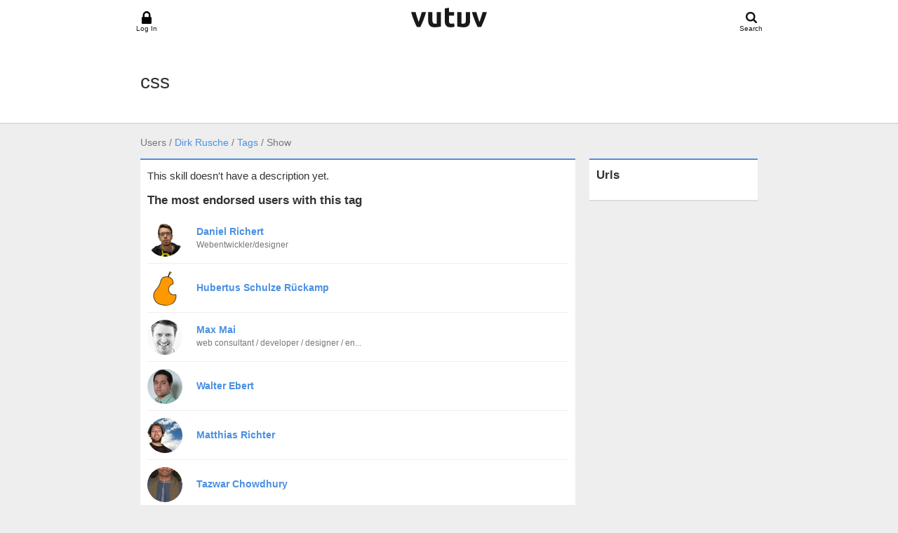

--- FILE ---
content_type: text/html; charset=utf-8
request_url: https://www.vutuv.de/users/dirk.rusche/tags/css
body_size: 16518
content:
<!doctype html>
<html lang="en">
    <head>
      
        <meta name="robots" content="noindex">
    
        <meta charset="utf-8">
        <meta http-equiv="X-UA-Compatible" content="IE=edge,chrome=1">
        <title>Dirk Rusche - vutuv</title>
        <meta name="description" content="">
        <meta name="viewport" content="width=device-width, initial-scale=1">
        <link rel="shortcut icon" href="/favicon.ico">
        <link rel="icon" href="/favicon.ico">
        <meta name="theme-color" content="#ffffff">
<style>
.button-list li,td{border-bottom:1px solid #eee}.icon,.screenreader,dd a{overflow:hidden}.btn,a.btn,dd a{white-space:nowrap}.card dl dt,.editform__actions,.editform__border-top,.imagebox__form,dd,dt,p+dl{border-top:1px solid #eee}.btn,.imagebox__input[type=submit],a,a.btn,button,ol.tags li a,ul.followers>li .name,ul.followers>li .name a,ul.following>li .name,ul.following>li .name a{text-decoration:none}.breadcrumbs,.button,.card-list,.card__morelink,.editform__field input,.editform__field select,.editform__field textarea,.editform__inputwrap,.editform__smallwrap,.message p,.navigation div,.profile-header,input,select,textarea{box-sizing:border-box}.btns li,ol,ol.tags li,section.jobs a.job ul li,ul,ul.thumbs li{list-style:none}a,abbr,acronym,address,applet,article,aside,audio,b,big,blockquote,body,canvas,caption,center,cite,code,dd,del,details,dfn,div,dl,dt,em,embed,fieldset,figcaption,figure,footer,form,h1,h2,h3,h4,h5,h6,header,hgroup,html,i,iframe,img,ins,kbd,label,legend,li,mark,menu,nav,object,ol,output,p,pre,q,ruby,s,samp,section,small,span,strike,strong,sub,summary,sup,table,tbody,td,tfoot,th,thead,time,tr,tt,u,ul,var,video{margin:0;padding:0;border:0;font:inherit;vertical-align:baseline}h1,strong{font-weight:700}article,aside,details,figcaption,figure,footer,header,hgroup,menu,nav,section{display:block}.button,.button:before,.icon,dd,dd a,dt{display:inline-block}blockquote,q{quotes:none}blockquote:after,blockquote:before,q:after,q:before{content:'';content:none}.icon{font-size:1em;width:1em;height:1em;float:left;vertical-align:middle;background-repeat:no-repeat;background-size:contain}.button--big,[type=date],[type=email],[type=submit]:not(.button-link):not(.btn-icon),[type=tel],[type=text],select{height:44px}input,select,textarea{-webkit-box-sizing:border-box;-moz-box-sizing:border-box}.icon--upvote{background-image:url(data:image/svg+xml,%3Csvg%20width%3D%2716%27%20height%3D%2716%27%20viewBox%3D%270%200%2016%2016%27%20xmlns%3D%27http%3A%2F%2Fwww.w3.org%2F2000%2Fsvg%27%3E%3Ctitle%3EUpvote%3C%2Ftitle%3E%3Cg%20fill%3D%27none%27%20fill-rule%3D%27evenodd%27%3E%3Crect%20fill%3D%27%23EEE%27%20width%3D%2716%27%20height%3D%2716%27%20rx%3D%273.636%27%2F%3E%3Cpath%20d%3D%27M12.343%208.48c.207-.237.31-.518.31-.84%200-.295-.107-.55-.32-.763-.216-.215-.47-.322-.763-.322h-1.563c.015-.052.03-.098.045-.135.015-.038.036-.08.062-.124l.056-.102c.068-.128.12-.233.156-.316.035-.083.07-.196.107-.34.036-.14.053-.285.053-.427%200-.09%200-.163-.002-.22-.002-.056-.012-.14-.03-.254-.016-.112-.038-.206-.066-.282-.03-.075-.074-.16-.136-.254-.062-.094-.137-.17-.226-.228-.088-.058-.2-.107-.338-.147-.138-.04-.293-.06-.466-.06-.098%200-.182.037-.254.108-.075.075-.14.17-.192.282-.052.113-.09.21-.11.294-.02.082-.044.196-.07.343-.034.158-.06.272-.077.34-.018.07-.05.162-.1.275-.048.113-.107.203-.174.27-.124.125-.314.35-.57.678-.185.24-.375.468-.57.683-.196.213-.34.324-.43.332-.093.007-.174.046-.242.116s-.1.15-.1.245v3.617c0%20.098.034.182.106.25.07.07.156.108.254.11.13.005.43.088.89.25.29.098.518.172.68.223.165.05.394.105.687.163.294.06.565.088.813.088H10.49c.502-.008.872-.154%201.113-.44.218-.26.31-.6.277-1.022.146-.14.248-.316.304-.53.064-.23.064-.45%200-.66.173-.23.254-.487.243-.773%200-.122-.028-.265-.084-.43zM5.61%207.278H3.985c-.098%200-.182.035-.254.107-.07.07-.106.156-.106.254v3.61c0%20.098.036.183.107.254.073.072.157.108.255.108H5.61c.098%200%20.183-.036.254-.108.072-.07.108-.156.108-.253V7.64c0-.1-.036-.184-.108-.255-.07-.072-.156-.107-.254-.107z%27%20fill%3D%27%23777%27%2F%3E%3C%2Fg%3E%3C%2Fsvg%3E)}.icon--upvote-remove{background-image:url(data:image/svg+xml,%3Csvg%20width%3D%2716%27%20height%3D%2716%27%20xmlns%3D%27http%3A%2F%2Fwww.w3.org%2F2000%2Fsvg%27%3E%3Cg%20fill%3D%27none%27%20fill-rule%3D%27evenodd%27%3E%3Crect%20fill%3D%27%234A90E2%27%20width%3D%2716%27%20height%3D%2716%27%20rx%3D%273.636%27%2F%3E%3Cpath%20d%3D%27M10.043%209.854c.173-.197.26-.43.26-.7%200-.245-.09-.457-.27-.635-.178-.18-.39-.27-.634-.27H8.096c.012-.043.025-.08.037-.112.013-.032.03-.066.052-.104.022-.037.037-.066.047-.084.056-.107.1-.195.13-.264.03-.07.06-.163.09-.282.028-.12.043-.238.043-.357%200-.076%200-.137-.002-.184-.002-.047-.01-.117-.024-.21-.014-.095-.033-.174-.056-.236-.024-.063-.06-.134-.113-.212-.05-.08-.113-.142-.187-.19-.074-.05-.168-.09-.282-.123-.114-.033-.243-.05-.387-.05-.082%200-.152.03-.212.09-.062.063-.115.14-.16.235-.043.094-.073.176-.09.245-.018.07-.037.164-.06.287l-.063.283c-.014.058-.042.134-.082.228-.04.095-.09.17-.146.227-.104.103-.263.292-.476.564-.154.202-.312.392-.475.57-.164.18-.283.272-.358.278-.08.006-.146.038-.203.096-.057.058-.085.126-.085.205v3.013c0%20.082.03.15.09.21.06.057.13.088.21.09.11.004.358.073.744.208.24.083.43.145.565.187.137.042.327.088.572.136.244.05.47.073.677.073H8.5c.418-.006.726-.128.927-.367.182-.217.258-.5.23-.852.123-.116.207-.263.254-.442.055-.19.055-.374%200-.55.145-.19.213-.406.203-.644%200-.1-.023-.22-.07-.358zM4.433%208.853H3.08c-.083%200-.154.03-.213.09-.06.06-.09.13-.09.21v3.01c0%20.082.03.152.09.212s.13.09.212.09h1.353c.08%200%20.152-.03.212-.09s.09-.13.09-.212v-3.01c0-.08-.03-.15-.09-.21s-.13-.09-.212-.09zM11.92%205.025l1.34-1.34-.417-.417-1.34%201.34-1.335-1.334-.416.417%201.334%201.335-1.34%201.34.416.417%201.34-1.34%201.335%201.334.416-.416%27%20fill%3D%27%23FFF%27%2F%3E%3C%2Fg%3E%3C%2Fsvg%3E)}.icon--follow{background-image:url(data:image/svg+xml,%3Csvg%20width%3D%2716%27%20height%3D%2716%27%20viewBox%3D%270%200%2016%2016%27%20xmlns%3D%27http%3A%2F%2Fwww.w3.org%2F2000%2Fsvg%27%3E%3Ctitle%3EArtboard%3C%2Ftitle%3E%3Cg%20fill%3D%27none%27%20fill-rule%3D%27evenodd%27%3E%3Crect%20fill%3D%27%23EEE%27%20width%3D%2716%27%20height%3D%2716%27%20rx%3D%273.636%27%2F%3E%3Cpath%20d%3D%27M6.545%209.225c.567%200%201.05-.2%201.452-.602.4-.4.6-.884.6-1.45%200-.568-.2-1.052-.6-1.453-.4-.4-.885-.6-1.452-.6-.566%200-1.05.2-1.45.6-.402.4-.603.885-.603%201.452s.2%201.05.602%201.45c.4.402.885.603%201.45.603z%27%20fill%3D%27%23777%27%2F%3E%3Cpath%20d%3D%27M10.29%2011.393c-.012-.18-.037-.375-.075-.583-.037-.21-.084-.402-.14-.58-.058-.178-.135-.352-.23-.52-.097-.17-.208-.315-.333-.434-.125-.12-.277-.215-.457-.286-.18-.072-.38-.107-.596-.107-.033%200-.108.038-.225.115-.118.076-.25.162-.4.256-.147.095-.34.18-.576.257-.238.077-.476.116-.715.116-.24%200-.476-.04-.713-.115-.237-.076-.43-.16-.578-.256-.148-.094-.28-.18-.398-.256-.118-.077-.193-.115-.225-.115-.216%200-.415.035-.595.107-.18.07-.332.166-.457.286-.125.12-.235.263-.33.433-.097.168-.174.342-.23.52-.058.178-.105.37-.143.58-.037.208-.062.403-.075.583-.012.18-.018.364-.018.553%200%20.428.13.765.39%201.013.26.247.606.37%201.037.37H8.88c.43%200%20.777-.123%201.037-.37.26-.25.39-.586.39-1.014%200-.19-.007-.373-.02-.553zM11.797%204.73V2.836h-.59V4.73H9.322v.59h1.888v1.896h.59V5.32h1.886v-.59%27%20fill%3D%27%23777%27%2F%3E%3C%2Fg%3E%3C%2Fsvg%3E)}.icon--unfollow{background-image:url(data:image/svg+xml,%3Csvg%20width%3D%2716%27%20height%3D%2716%27%20viewBox%3D%270%200%2016%2016%27%20xmlns%3D%27http%3A%2F%2Fwww.w3.org%2F2000%2Fsvg%27%3E%3Ctitle%3EArtboard%3C%2Ftitle%3E%3Cg%20fill%3D%27none%27%20fill-rule%3D%27evenodd%27%3E%3Crect%20fill%3D%27%234E91DE%27%20width%3D%2716%27%20height%3D%2716%27%20rx%3D%273.636%27%2F%3E%3Cpath%20d%3D%27M6.545%209.225c.567%200%201.05-.2%201.452-.602.4-.4.6-.884.6-1.45%200-.568-.2-1.052-.6-1.453-.4-.4-.885-.6-1.452-.6-.566%200-1.05.2-1.45.6-.402.4-.603.885-.603%201.452s.2%201.05.602%201.45c.4.402.885.603%201.45.603z%27%20fill%3D%27%23FFF%27%2F%3E%3Cpath%20d%3D%27M10.29%2011.393c-.012-.18-.037-.375-.075-.583-.037-.21-.084-.402-.14-.58-.058-.178-.135-.352-.23-.52-.097-.17-.208-.315-.333-.434-.125-.12-.277-.215-.457-.286-.18-.072-.38-.107-.596-.107-.033%200-.108.038-.225.115-.118.076-.25.162-.4.256-.147.095-.34.18-.576.257-.238.077-.476.116-.715.116-.24%200-.476-.04-.713-.115-.237-.076-.43-.16-.578-.256-.148-.094-.28-.18-.398-.256-.118-.077-.193-.115-.225-.115-.216%200-.415.035-.595.107-.18.07-.332.166-.457.286-.125.12-.235.263-.33.433-.097.168-.174.342-.23.52-.058.178-.105.37-.143.58-.037.208-.062.403-.075.583-.012.18-.018.364-.018.553%200%20.428.13.765.39%201.013.26.247.606.37%201.037.37H8.88c.43%200%20.777-.123%201.037-.37.26-.25.39-.586.39-1.014%200-.19-.007-.373-.02-.553zM11.92%205.025l1.34-1.34-.417-.417-1.34%201.34-1.335-1.334-.416.417%201.334%201.335-1.34%201.34.416.417%201.34-1.34%201.335%201.334.416-.416%27%20fill%3D%27%23FFF%27%2F%3E%3C%2Fg%3E%3C%2Fsvg%3E)}.icon--plus{background-image:url(data:image/svg+xml,%3Csvg%20width%3D%2716%27%20height%3D%2716%27%20viewBox%3D%270%200%2016%2016%27%20xmlns%3D%27http%3A%2F%2Fwww.w3.org%2F2000%2Fsvg%27%3E%3Ctitle%3E%2B%3C%2Ftitle%3E%3Cpath%20d%3D%27M9.333%206.667V0H6.667v6.667H0v2.666h6.667V16h2.666V9.333H16V6.667%27%20fill%3D%27%23FFF%27%20fill-rule%3D%27evenodd%27%2F%3E%3C%2Fsvg%3E)}.icon--minus{background-image:url(data:image/svg+xml,%3Csvg%20width%3D%2711%27%20height%3D%2711%27%20viewBox%3D%270%200%2011%2011%27%20xmlns%3D%27http%3A%2F%2Fwww.w3.org%2F2000%2Fsvg%27%3E%3Ctitle%3E%2B%3C%2Ftitle%3E%3Cpath%20d%3D%27M6.812%205.72l4.05-4.05L9.6.406l-4.05%204.05L1.503.408.245%201.666l4.047%204.047-4.05%204.05%201.263%201.262%204.05-4.05%204.047%204.047%201.257-1.257%27%20fill%3D%27%23FFF%27%20fill-rule%3D%27evenodd%27%2F%3E%3C%2Fsvg%3E)}.icon--edit{background-image:url(data:image/svg+xml,%3Csvg%20width%3D%2716%27%20height%3D%2716%27%20xmlns%3D%27http%3A%2F%2Fwww.w3.org%2F2000%2Fsvg%27%3E%3Cg%20fill%3D%27%234A90E2%27%20fill-rule%3D%27evenodd%27%3E%3Cpath%20d%3D%27M15.07.93c-.58-.584-1.283-.876-2.104-.876H3.034C2.214.054%201.51.346.93.93.345%201.51.053%202.212.053%203.033v9.932c0%20.82.292%201.523.875%202.105.58.584%201.283.876%202.104.876h9.932c.82%200%201.523-.292%202.105-.875.584-.58.875-1.283.875-2.104V3.034c0-.82-.29-1.523-.874-2.105zM5.684%2013.296h-2.98v-2.98L8.33%204.69l2.98%202.98-5.627%205.627zm7.242-7.242l-.952.952-2.98-2.98.952-.952c.193-.193.427-.29.704-.29.274%200%20.51.097.702.29l1.573%201.573c.193.193.29.428.29.703%200%20.277-.097.512-.29.705z%27%2F%3E%3Cpath%20d%3D%27M3.696%2010.73v.58h.993v.994h.58l.537-.538-1.573-1.573M5.196%209.2c-.117.117-.127.22-.03.31.09.097.192.087.31-.03l3.01-3.01c.118-.118.128-.222.03-.312-.088-.096-.192-.086-.31.03L5.197%209.2z%27%2F%3E%3C%2Fg%3E%3C%2Fsvg%3E)}.icon--delete{background-image:url(data:image/svg+xml,%3Csvg%20width%3D%2716%27%20height%3D%2716%27%20xmlns%3D%27http%3A%2F%2Fwww.w3.org%2F2000%2Fsvg%27%3E%3Cg%20fill%3D%27none%27%20fill-rule%3D%27evenodd%27%3E%3Crect%20fill%3D%27%23FF7061%27%20width%3D%2716%27%20height%3D%2716%27%20rx%3D%273%27%2F%3E%3Cpath%20fill%3D%27%23FFF%27%20d%3D%27M2%204l2-2%2010%2010-2%202z%27%2F%3E%3Cpath%20fill%3D%27%23FFF%27%20d%3D%27M12%202l2%202L4%2014l-2-2z%27%2F%3E%3C%2Fg%3E%3C%2Fsvg%3E)}.icon--menu{background-image:url(data:image/svg+xml,%3Csvg%20width%3D%2718%27%20height%3D%2718%27%20viewBox%3D%270%200%2018%2018%27%20xmlns%3D%27http%3A%2F%2Fwww.w3.org%2F2000%2Fsvg%27%3E%3Ctitle%3Emenu%3C%2Ftitle%3E%3Cg%20fill%3D%27%231A1919%27%20fill-rule%3D%27evenodd%27%3E%3Cpath%20d%3D%27M0%203h18v2H0zM0%2013h18v2H0zM0%208h18v2H0z%27%2F%3E%3C%2Fg%3E%3C%2Fsvg%3E)}.icon--lock{background-image:url(data:image/svg+xml,%3Csvg%20width%3D%2718%27%20height%3D%2718%27%20viewBox%3D%270%200%2018%2018%27%20xmlns%3D%27http%3A%2F%2Fwww.w3.org%2F2000%2Fsvg%27%3E%3Ctitle%3EArtboard%3C%2Ftitle%3E%3Cpath%20d%3D%27M15.66%208.54c-.227-.24-.503-.358-.827-.358h-.39V5.727c0-1.568-.533-2.914-1.603-4.04C11.77.564%2010.49%200%209%200%207.51%200%206.23.563%205.16%201.688c-1.07%201.125-1.605%202.47-1.605%204.04V8.18h-.388c-.324%200-.6.12-.827.358-.227.238-.34.528-.34.87v7.363c0%20.34.113.63.34.87.227.238.503.357.827.357h11.666c.325%200%20.6-.12.827-.358.226-.24.34-.528.34-.87V9.41c0-.342-.114-.632-.34-.87zm-3.55-.358H5.89V5.727c0-.903.303-1.675.91-2.314.608-.64%201.34-.958%202.2-.958.86%200%201.592.32%202.2.958.607.64.91%201.41.91%202.314v2.455z%27%20fill%3D%27%23000%27%20fill-rule%3D%27evenodd%27%2F%3E%3C%2Fsvg%3E)}.icon--back{background-image:url(data:image/svg+xml,%3Csvg%20width%3D%2711%27%20height%3D%2718%27%20viewBox%3D%270%200%2011%2018%27%20xmlns%3D%27http%3A%2F%2Fwww.w3.org%2F2000%2Fsvg%27%3E%3Ctitle%3EShape%3C%2Ftitle%3E%3Cpath%20d%3D%27M3.228%209l7.09-7.088c.12-.12.18-.26.18-.415%200-.156-.06-.295-.18-.415L9.414.18C9.295.06%209.155%200%209%200c-.156%200-.295.06-.415.18L.18%208.585C.06%208.705%200%208.845%200%209c0%20.156.06.295.18.415l8.405%208.405c.12.12.258.18.415.18.156%200%20.294-.06.414-.18l.902-.902c.12-.12.18-.258.18-.415%200-.156-.06-.294-.18-.415L3.228%209z%27%20fill%3D%27%23000%27%20fill-rule%3D%27evenodd%27%2F%3E%3C%2Fsvg%3E)}.icon--search{background-image:url(data:image/svg+xml,%3Csvg%20width%3D%2720%27%20height%3D%2720%27%20viewBox%3D%270%200%2020%2020%27%20xmlns%3D%27http%3A%2F%2Fwww.w3.org%2F2000%2Fsvg%27%3E%3Ctitle%3EArtboard%3C%2Ftitle%3E%3Cpath%20d%3D%27M18.6%2016.642l-3.71-3.71c.894-1.29%201.34-2.73%201.34-4.316%200-1.032-.2-2.018-.6-2.96-.4-.94-.94-1.75-1.622-2.433C13.326%202.54%2012.515%202%2011.574%201.6c-.94-.4-1.927-.6-2.96-.6-1.03%200-2.016.2-2.957.6-.94.4-1.753.94-2.434%201.623C2.54%203.905%202%204.716%201.6%205.657c-.4.94-.6%201.927-.6%202.96%200%201.03.2%202.016.6%202.957.4.94.94%201.752%201.623%202.434.68.682%201.493%201.222%202.434%201.623.94.4%201.927.6%202.958.6%201.587%200%203.026-.446%204.317-1.34l3.71%203.7c.26.273.584.41.973.41.375%200%20.7-.137.974-.41.273-.275.41-.6.41-.975%200-.382-.133-.706-.4-.973zm-6.56-4.603c-.95.948-2.09%201.422-3.425%201.422-1.334%200-2.475-.475-3.423-1.423-.95-.95-1.423-2.09-1.423-3.425%200-1.334.474-2.475%201.422-3.423.948-.95%202.09-1.423%203.423-1.423%201.335%200%202.476.474%203.424%201.422s1.422%202.09%201.422%203.423c0%201.335-.475%202.476-1.423%203.424z%27%20fill%3D%27%231A1919%27%20fill-rule%3D%27evenodd%27%2F%3E%3C%2Fsvg%3E)}.icon--forward{background-image:url(data:image/svg+xml,%3Csvg%20width%3D%2711%27%20height%3D%2718%27%20xmlns%3D%27http%3A%2F%2Fwww.w3.org%2F2000%2Fsvg%27%3E%3Cpath%20d%3D%27M7.336%208.924L.306%201.896a.565.565%200%200%201%200-.823L1.202.18a.566.566%200%200%201%20.41-.18.57.57%200%200%201%20.412.18l8.334%208.333a.565.565%200%200%201%200%20.823L2.024%2017.67a.565.565%200%200%201-.823%200l-.893-.894a.566.566%200%200%201%200-.823l7.03-7.03z%27%20fill%3D%27%23DDD%27%20fill-rule%3D%27evenodd%27%2F%3E%3C%2Fsvg%3E)}body{font-family:Helvetica,Arial,sans-serif;line-height:normal;-webkit-font-smoothing:antialiased}h1{font-size:17px;margin-bottom:10px}p{font-size:15px;line-height:21px;margin-bottom:15px}a,button{color:#4A90E2}.link_button{background:0 0!important;border:none;padding:0!important;font:inherit;cursor:pointer}.button,.button--big,.message p,.search-submit,dd,label,th{font-weight:700}.button,.button-list li:last-of-type{border:0}.delete_link_button{color:#c00}.delete_link_button:hover{color:red}.link_button_form{text-align:center}.button{cursor:pointer;background:#4A90E2;color:#fff;font-size:14px;line-height:1em;padding:8px 10px;position:relative;text-align:center}.button--cancel,dd,dt,label,th{color:#444}.button:before{content:"";position:absolute;width:44px;height:44px;top:50%;left:50%;-webkit-transform:translate(-50%,-50%);-ms-transform:translate(-50%,-50%);transform:translate(-50%,-50%)}.button--full,dd a,dl,select,table{width:100%}.button .icon{font-size:.9em;margin-right:.5em}.button--big{font-size:15px}.button--unfollow{background-color:#eee;color:#444}.button--cancel{padding-top:15px;background-color:#eee}.button--icon{font-size:22px;background-color:transparent;line-height:normal;padding:0}.button--icon .icon{font-size:1em;margin:0}.button--small{font-size:16px}@media (min-width:940px){.button{font-size:18px}.button--icon{font-size:26px}.button--small{font-size:16px}}dd,dt,table{font-size:14px}dl{-webkit-flex-flow:row wrap;-ms-flex-flow:row wrap;flex-flow:row wrap;-webkit-justify-content:space-between;-ms-flex-pack:justify;justify-content:space-between;font-size:0}dd,dt{min-height:14px;padding-top:15px;vertical-align:top}dd:first-of-type,dt:first-of-type{border:0;margin-top:0}dt{min-width:25%}dd{min-width:75%;max-width:100%;text-align:right;margin-bottom:15px}dd a{text-overflow:ellipsis}dl.email-list{text-align:left;margin:15px 0}dl.email-list dd,dl.email-list dt{text-align:left;padding:5px 0 0;margin:5px 0;min-height:0;display:block}dl.email-list dt{margin:15px 0}.button-list li{display:-webkit-flex;display:-ms-flexbox;display:flex;position:relative}.button-list .button{margin:auto 0 auto auto}table{border-collapse:collapse;border-spacing:0;margin:20px 0}th{border-bottom:1px solid #ddd;text-align:left;padding:5px 0}td{padding:10px 0}td:last-child{text-align:right}.message p,.navigation div,.profile-header,footer{text-align:center}td a+a{margin-left:10px}input:not([type=checkbox]),textarea{margin:0;border-radius:0}[type=date],[type=email],[type=tel],[type=text],textarea{font-family:Helvetica,Arial,sans-serif;border:1px solid #ddd;font-size:15px;padding-left:10px}.job:last-child,input[type=submit]{border:0}textarea{padding:10px;min-height:100px;resize:vertical}label{font-size:13px;line-height:14px;margin-bottom:4px;display:block}select{background:#fff;border-radius:0;border-color:#ccc;font-size:15px;padding:0 10px;-webkit-appearance:default;-moz-appearance:default;appearance:default}.select{background:url(data:image/svg+xml,%3Csvg%20xmlns%3D%27http%3A%2F%2Fwww.w3.org%2F2000%2Fsvg%27%20width%3D%2744%27%20height%3D%2744%27%3E%3Cg%20fill%3D%27none%27%20fill-rule%3D%27evenodd%27%3E%3Cpath%20fill%3D%27%23FFF%27%20d%3D%27M0%200h44v44H0z%27%2F%3E%3Cpath%20fill%3D%27%231A1918%27%20d%3D%27M22%2027l-7-8h14%27%2F%3E%3C%2Fg%3E%3C%2Fsvg%3E)right center no-repeat}::-webkit-input-placeholder{color:#777}::-moz-placeholder{color:#777}:-ms-input-placeholder{color:#777}:-moz-placeholder{color:#777}.message{-webkit-animation:fixMessage 0s ease-in 0s forwards;animation:fixMessage 0s ease-in 0s forwards}.message p{border-bottom:2px solid #000;font-size:13px;min-height:50px;margin:0;padding:16px;-webkit-animation:messageHide .3s ease-in 6s forwards;animation:messageHide .3s ease-in 6s forwards}.message--success{background-color:#5FD790}.message--success p{border-color:#2aa65d}.message--warning{background-color:#FECD51}.message--warning p{border-color:#e8a601}.message--error{background-color:#FF7061}footer,header{background:#fff}.message--error p{border-color:#fa1800}.editform__field--error input,.editform__field--error select,.editform__field--error textarea,.imagebox__input--error,.imagebox__select--error select{border-color:#FF7061}@-webkit-keyframes fixMessage{to{z-index:1000;position:fixed;top:0;width:100%}}@keyframes fixMessage{to{z-index:1000;position:fixed;top:0;width:100%}}@-webkit-keyframes messageHide{to{opacity:0;padding:0;height:0;min-height:0;overflow:hidden;margin-top:-2px}}@keyframes messageHide{to{opacity:0;padding:0;height:0;min-height:0;overflow:hidden;margin-top:-2px}}html{height:100%}body{position:relative;min-height:calc(100% - 50px);padding-bottom:50px;background:#eee}header{-webkit-flex-grow:0;-ms-flex-positive:0;flex-grow:0;border-bottom:2px solid #ddd}body.stretch{display:-webkit-flex;display:-ms-flexbox;display:flex;-webkit-flex-flow:column;-ms-flex-flow:column;flex-flow:column}body.stretch header{max-height:55px}body.stretch footer{max-height:50px}body.stretch>*{-webkit-flex-grow:1;-ms-flex-positive:1;flex-grow:1}.screenreader{position:absolute;left:-3000px;width:1px;height:1px}.navigation div{display:-webkit-flex;display:-ms-flexbox;display:flex;height:55px;margin:auto;max-width:620px;padding:0 10px}.navigation a{-webkit-flex-grow:1;-ms-flex-positive:1;flex-grow:1}.navigation img{margin-top:11px;height:28px;width:108px}.navigation__icon{font-size:20px;height:55px;display:-webkit-flex;display:-ms-flexbox;display:flex;-webkit-align-items:center;-ms-flex-align:center;align-items:center}.navigation__icon i{position:relative;overflow:visible}.badge,.badges,.bar,i.icon svg{overflow:hidden}.navigation__icon i[title]{font-size:18px;margin-top:-6px}.navigation__icon i:after{content:attr(title);font-size:10px;color:#1A1919;position:absolute;bottom:-12px;left:50%;-webkit-transform:translateX(-50%);-ms-transform:translateX(-50%);transform:translateX(-50%);white-space:nowrap}.navigation__icon--right{-webkit-justify-content:flex-end;-ms-flex-pack:end;justify-content:flex-end}.imagebox,footer{-webkit-align-items:center}@media (min-width:450px){.navigation div{padding:0 20px}}@media (min-width:940px){.navigation div{max-width:920px}}footer{position:absolute;bottom:0;width:100%;color:#777;display:-ms-flexbox;display:flex;height:50px;-ms-flex-align:center;align-items:center;-webkit-justify-content:center;-ms-flex-pack:center;justify-content:center}.search-form,footer{display:-webkit-flex}footer p{font-size:12px;line-height:15px;padding:0 40px;margin-bottom:0}.breadcrumbs{color:#777;font-size:14px;padding:18px 10px 0;max-width:620px;margin:0 auto 15px}.breadcrumbs__link{color:#444}@media (min-width:450px){.breadcrumbs{padding:18px 20px 0}}@media (min-width:940px){.breadcrumbs{max-width:920px}}.search-form{box-sizing:border-box;display:-ms-flexbox;display:flex;padding:0 10px;margin:10px auto 15px;max-width:620px}.search-form input{-webkit-flex:1;-ms-flex:1;flex:1}.search-submit{max-width:100px;background:#4A90E2;color:#FFF;font-size:18px}@media (min-width:450px){.search-form{padding:0 20px}}@media (min-width:940px){.search-form{max-width:920px}}.profile-header{padding:15px 20px 20px;max-width:620px;margin:auto}.profile-header h1{font-size:20px;font-weight:400;line-height:23px;margin-bottom:2px;margin-top:5px}.profile-header h2{color:#777;font-size:15px;margin-bottom:8px}.profile-header__image img{width:100px;height:100px}.profile-header__followstatus em{color:#4A90E2;border-left:1px solid #ddd;display:inline-block;font-size:13px;font-weight:400;margin-left:5px;padding-left:8px;margin-bottom:4px;margin-top:0}.profile-header__followstatus h3{color:#777;display:inline-block;font-size:13px;font-weight:400;margin-bottom:6px;text-align:left}.profile-header__followstatus h3 span{display:none;font-size:13px}.profile-header--verified .profile-header__image{position:relative;margin-bottom:16px}.profile-header--verified .profile-header__image:after{content:"";display:block;background-image:url(data:image/svg+xml,%3Csvg%20xmlns%3D%27http%3A%2F%2Fwww.w3.org%2F2000%2Fsvg%27%20width%3D%2790%27%20height%3D%2722%27%3E%3Cg%20fill%3D%27none%27%20fill-rule%3D%27evenodd%27%3E%3Crect%20width%3D%2790%27%20height%3D%2722%27%20fill%3D%27%234ACA7E%27%20rx%3D%2711%27%2F%3E%3Ctext%20fill%3D%27%23FFF%27%20font-family%3D%27Helvetica%27%20font-size%3D%2711%27%3E%3Ctspan%20x%3D%2728.135%27%20y%3D%2715%27%3EVERIFIED%3C%2Ftspan%3E%3C%2Ftext%3E%3Cpath%20fill%3D%27%23FFF%27%20d%3D%27M18.23%208.075l-.952-.952a.648.648%200%200%200-.476-.196.648.648%200%200%200-.476.196l-4.593%204.6-2.06-2.065a.648.648%200%200%200-.475-.196.648.648%200%200%200-.476.196l-.952.952a.648.648%200%200%200-.196.476c0%20.187.065.345.196.476l2.534%202.535.953.952c.13.13.29.195.476.195a.65.65%200%200%200%20.476-.196l.95-.953%205.07-5.07a.648.648%200%200%200%20.196-.476.648.648%200%200%200-.196-.475z%27%2F%3E%3C%2Fg%3E%3C%2Fsvg%3E);width:90px;height:22px;position:absolute;bottom:-10px;left:50%;margin-left:-45px}@media (min-width:450px){.profile-header{-webkit-align-items:center;-ms-flex-align:center;align-items:center;display:-webkit-flex;display:-ms-flexbox;display:flex;overflow:hidden;position:relative;text-align:left;padding-top:40px;padding-bottom:40px}.profile-header h1{font-size:28px;line-height:33px}.profile-header h2{font-size:18px;line-height:21px;margin-bottom:16px}.profile-header__image,.profile-header__info{-webkit-flex:1;-ms-flex:1;flex:1}.profile-header--verified .profile-header__image{margin-bottom:0}.profile-header__image{margin-right:30px;max-width:130px}.profile-header__image img{width:130px;height:130px;vertical-align:top}.profile-header__followstatus em{margin-top:-6px}}@media (min-width:940px){.profile-header{max-width:920px}.profile-header--verified .profile-header__image:after{display:none}.profile-header--verified .profile-header__info h2:after{content:"";display:block;font-size:16px;background-image:url(data:image/svg+xml,%3Csvg%20xmlns%3D%27http%3A%2F%2Fwww.w3.org%2F2000%2Fsvg%27%20width%3D%2790%27%20height%3D%2722%27%3E%3Cg%20fill%3D%27none%27%20fill-rule%3D%27evenodd%27%3E%3Crect%20width%3D%2790%27%20height%3D%2722%27%20fill%3D%27%234ACA7E%27%20rx%3D%2711%27%2F%3E%3Ctext%20fill%3D%27%23FFF%27%20font-family%3D%27Helvetica%27%20font-size%3D%2711%27%3E%3Ctspan%20x%3D%2728.135%27%20y%3D%2715%27%3EVERIFIED%3C%2Ftspan%3E%3C%2Ftext%3E%3Cpath%20fill%3D%27%23FFF%27%20d%3D%27M18.23%208.075l-.952-.952a.648.648%200%200%200-.476-.196.648.648%200%200%200-.476.196l-4.593%204.6-2.06-2.065a.648.648%200%200%200-.475-.196.648.648%200%200%200-.476.196l-.952.952a.648.648%200%200%200-.196.476c0%20.187.065.345.196.476l2.534%202.535.953.952c.13.13.29.195.476.195a.65.65%200%200%200%20.476-.196l.95-.953%205.07-5.07a.648.648%200%200%200%20.196-.476.648.648%200%200%200-.196-.475z%27%2F%3E%3C%2Fg%3E%3C%2Fsvg%3E);width:90px;height:22px;margin-top:8px}.profile-header__info h2{margin-bottom:4px}.profile-header__followstatus{position:absolute;right:20px;text-align:right;top:50%;-webkit-transform:translateY(-50%);-ms-transform:translateY(-50%);transform:translateY(-50%)}.profile-header__followstatus h3{display:block;font-size:18px;margin-bottom:10px;text-align:right}.profile-header__followstatus h3 span{display:block}.profile-header__followstatus em{border:0;margin-top:0}}.imagebox__input,.imagebox__select,.skills li{width:100%}.imagebox{background-size:cover;display:-webkit-flex;display:-ms-flexbox;display:flex;-ms-flex-align:center;align-items:center;min-height:calc(100% - 55px);-webkit-justify-content:center;-ms-flex-pack:center;justify-content:center;text-align:center}.imagebox__label,dl dd{text-align:left}.imagebox h1{padding-top:10px;font-size:21px}.imagebox h2{font-size:16px;font-weight:700;margin-bottom:19px}.imagebox a,.imagebox p{font-size:14px}.imagebox h2,.imagebox p{color:#444}.imagebox__card{max-width:600px;margin:100px 15px;padding:20px}.imagebox__form,.imagebox__intro{max-width:430px;margin:auto}.imagebox__form{margin-top:20px;padding-top:20px}.imagebox__input[type=submit]{background-color:#4A90E2;color:#fff;cursor:pointer;font-size:18px;font-weight:700}.imagebox__input+.imagebox__input,.imagebox__input+.imagebox__label,.imagebox__select+.imagebox__input,.imagebox__select+.imagebox__label{margin-top:11px}.imagebox__error{color:#FF7061;display:block;font-size:12px;font-weight:700;margin-top:3px;margin-bottom:11px;text-align:left}.imagebox__alreadymember{margin-top:10px;font-size:12px;display:block;line-height:44px}@media (min-width:450px){.imagebox__card{padding-top:40px;padding-bottom:30px}}.skills{font-size:14px;font-weight:700;color:#444}.skills em{color:#4A90E2;display:block;font-size:11px;font-weight:400;margin-top:3px}.skills hr{background:#4A90E2;border:0;bottom:-1px;height:1px;left:0;margin:0;position:absolute}.skills li{display:-webkit-flex;display:-ms-flexbox;display:flex;height:50px}.skills span{margin:auto 0}.job{border-bottom:1px solid #eee;font-size:0;padding:12px 0}.badge,.btn,a.btn{border:1px solid #ccc}.job__title{color:#444;font-size:16px;font-weight:700;margin-bottom:8px}.job__organization{color:#444;width:60%}.job__date{color:#777;text-align:right;width:40%}.job__date,.job__organization{font-size:12px;display:inline-block}.job__edit{float:right}.profiles li{display:-webkit-flex;display:-ms-flexbox;display:flex;height:69px;-webkit-align-items:center;-ms-flex-align:center;align-items:center}.profiles li div{width:50px;height:50px;margin-right:20px}.profiles li img{width:100%;height:100%}.profiles li p{color:#777;-webkit-flex:1;-ms-flex:1;flex:1;font-size:12px;margin:0}.profiles li strong{color:#444;display:block;font-size:14px;font-weight:700;margin-bottom:1px;line-height:normal}.profile-image{position:relative}.profile-image img{border-radius:50%}.profile-image__badge{background:#4A90E2;border-radius:50%;bottom:0;color:#fff;display:block;font-size:12px;font-weight:700;padding:3px;position:absolute;right:0}.ad{background:#fff;padding:15px 20px;margin:0 0 15px;position:relative}.ad *{font-size:13px;line-height:17px}.ad label{color:#444;font-size:10px;margin-bottom:5px}.ad p{margin-bottom:6px}.ad h1{margin-bottom:0}.ad__link{font-weight:700}.ad__advetiser-info{position:absolute;font-size:11px;right:20px;top:15px;text-align:right;width:100%}.editform__field{margin-bottom:15px;width:100%}.editform__field input,.editform__field select,.editform__field textarea{width:100%;-webkit-box-sizing:border-box;-moz-box-sizing:border-box}.editform__wrap{display:-webkit-flex;display:-ms-flexbox;display:flex;-webkit-justify-content:space-between;-ms-flex-pack:justify;justify-content:space-between;padding:0;margin:0;width:100%}.editform__wrap .editform__field{-webkit-flex:1;-ms-flex:1;flex:1;max-width:48%}.editform__inputwrap{display:-webkit-flex;display:-ms-flexbox;display:flex;-webkit-align-items:center;-ms-flex-align:center;align-items:center;height:44px;padding:0 12px;background:#eee}.editform__smallwrap{display:-webkit-flex;display:-ms-flexbox;display:flex;-webkit-align-items:center;-ms-flex-align:center;align-items:center;height:44px}.editform__error{color:#FF7061;font-size:12px;font-weight:700}.editform__border-top{padding-top:10px;margin-left:-10px;margin-right:-10px;margin-top:5px}.editform__actions{padding:15px 10px;width:100%;margin-left:-10px;margin-top:5px;display:-webkit-flex;display:-ms-flexbox;display:flex}.editform__actions a{-webkit-flex:1;-ms-flex:1;flex:1;text-align:center;vertical-align:baseline;margin-right:10px}.editform__actions input{-webkit-flex:2;-ms-flex:2;flex:2}body{color:#333}h1 small,h2 small,h3 small,h4 small{font-weight:400}a,a:link{color:#4A90E2}i.icon{display:inline-block}i.icon svg{fill:#333;width:1em!important;height:1em!important;display:block}.badges{display:block;margin-bottom:-.15em}.badge{padding:.2em .4em;display:inline-block;line-height:1em;font-size:.85em;margin:0 .2em .2em 0;-webkit-border-radius:.25em;-moz-border-radius:.25em;border-radius:.25em}.bar-title{margin:5px 0 2px}.bar{display:block;background:#eee;margin:0 0 10px}.bar .progress{display:block;overflow:visible;background:#4A90E2;color:#fff;height:1em;padding:5px 0;position:relative}.bar .progress .label{line-height:1em;position:absolute;padding:0 0 0 5px;width:20em;font-weight:700;text-shadow:1px 1px 2px rgba(0,0,0,.5);-webkit-filter:dropshadow(color=rgba(0,0,0,.5),offx=1,offy=1);filter:dropshadow(color=rgba(0, 0, 0, .5), offx=1, offy=1)}.profile,.profile figure{display:inline-block;position:relative}.tagcloud{line-height:1.75em;margin:0 -4px;overflow:hidden}.tagcloud.tagcloud-center{text-align:center}.tagcloud.tagcloud-sm{font-size:.8em}.tagcloud [class*=' size-'],.tagcloud [class^=size-]{text-decoration:none;display:inline-block;margin:0 4px}.tagcloud .size-1{font-size:1em}.tagcloud .size-2{font-size:1.2em}.tagcloud .size-3{font-size:1.4em}.tagcloud .size-4{font-size:1.6em}.tagcloud .size-5{font-size:1.8em}form.btn-form{display:inline;margin:0;float:none;clear:none;padding:0}.btns-right .btn{float:right;margin:0 0 0 10px}.btns-right form{display:inline-block;float:right;margin:0}.btns-left .btn{float:left;margin:0 10px 0 0}.btn,a.btn{vertical-align:middle;-ms-touch-action:manipulation;touch-action:manipulation;-webkit-user-select:none;-moz-user-select:none;-ms-user-select:none;user-select:none;display:inline-block;cursor:pointer;color:#fff;line-height:1em;font-size:15px;padding:.25em;margin:0;text-shadow:1px 1px 3px rgba(0,0,0,.2);-webkit-filter:dropshadow(color=rgba(0,0,0,.2),offx=1,offy=1);filter:dropshadow(color=rgba(0, 0, 0, .2), offx=1, offy=1);font-family:Arial,sans-serif;font-weight:700;-webkit-border-radius:.333em;-moz-border-radius:.333em;border-radius:.333em}.btn.btn-default,.btn.btn-link,.btn.btn-reset,a.btn.btn-default,a.btn.btn-link,a.btn.btn-reset{-webkit-filter:dropshadow(color=transparent,offx=0,offy=0);color:#4A90E2;text-shadow:0 0 0 transparent}.btn::-moz-focus-inner,a.btn::-moz-focus-inner{border:0;padding:0}.card dl,.card dl dd,hr{border:none}.btn i,a.btn i{display:inline-block;float:left;margin:0 .35em 0 0}.btn i svg,a.btn i svg{fill:#fff;width:15px!important;height:15px!important;display:block;overflow:hidden}.btn.btn-default i svg,.btn.btn-link i svg,.btn.btn-reset i svg,a.btn.btn-default i svg,a.btn.btn-link i svg,a.btn.btn-reset i svg{fill:#4A90E2}.btn.btn-icon i,a.btn.btn-icon i{margin:0}.btn.btn-sm,a.btn.btn-sm{font-size:13px}.btn.btn-sm i svg,a.btn.btn-sm i svg{width:13px!important;height:13px!important}.btn.btn-xs,a.btn.btn-xs{font-size:11px}.btn.btn-xs i svg,a.btn.btn-xs i svg{width:11px!important;height:11px!important}.btn.btn-lg,a.btn.btn-lg{font-size:20px}.btn.btn-lg i svg,a.btn.btn-lg i svg{width:20px!important;height:20px!important}.btn.btn-block,a.btn.btn-block{width:100%;max-width:100%;display:block}.btns li,.btns>.btn{display:inline-block}.btn.btn-default,.btn.btn-reset,a.btn.btn-default,a.btn.btn-reset{background:0 0;border-color:rgba(74,144,226,.8);filter:dropshadow(color=transparent, offx=0, offy=0)}.btn.btn-primary,.btn.btn-submit,a.btn.btn-primary,a.btn.btn-submit{border-color:#4A90E2;background:#4A90E2}.jobs .btn.btn-primary,.jobs .btn.btn-submit,.jobs a.btn.btn-primary,.jobs a.btn.btn-submit{border-color:#3cc;background:#3cc}.btn.btn-submit,a.btn.btn-submit{margin-top:15px}.btn.btn-success,a.btn.btn-success{border-color:#06D6A0;background:#06D6A0}.btn.btn-info,a.btn.btn-info{border-color:#14ECFF;background:#14ECFF}.btn.btn-warning,a.btn.btn-warning{border-color:#FFD166;background:#FFD166}.btn.btn-danger,a.btn.btn-danger{border-color:#EF476F;background:#EF476F}.btn.btn-link,a.btn.btn-link{background:0 0;border-color:transparent;filter:dropshadow(color=transparent, offx=0, offy=0)}hr{height:1px;background:#ddd;margin:0 0 1em}.btns{margin:1em 0 0;padding:0;overflow:hidden}.btns>.btn{margin:0 1em 1em 0;float:left}.btns li{float:left;margin:0 1em 1em 0;padding:0}.pull-right,.pull-right.btn{margin:0 0 0 10px}.card dl,.card dl dd,.card dl dt,.clearfix,dl dd,dl dt{display:block}.pull-right{float:right}.clearfix{overflow:hidden}dl dd,dl dt{padding:0;min-height:0}.card+.card-list .card.card--empty,.card-list .card.card--empty,.card-list .card.card--empty+.card{min-height:200px}dl dt{margin:20px 0 10px}dl dd{margin:10px 0;font-weight:700}.card dl{overflow:hidden;margin:0 0 15px}.card dl dt{padding:5px 0 0;margin:0;line-height:1.3em}.card dl dd{padding:0 0 5px;margin:0;line-height:1.3em}.profile.s figure,.profile.xs figure{border:3px solid #eee}.profile.xs{font-size:11px}.profile.s{font-size:12px}.profile.m{font-size:14px}.profile.m figure{border:4px solid #eee}.profile.l{font-size:16px}.profile.l figure{border:5px solid #eee}.profile.xl{font-size:18px}.profile.xl figure{border:6px solid #eee}ol.tags li>.tag,ol.tags li>.tag i{line-height:1.5em;border:2px solid #eee}.profile figure{margin:0;background:#f5f5f5;-webkit-border-radius:100%;-moz-border-radius:100%;border-radius:100%;overflow:hidden}.profile figure img{display:block}.profile .followers,ol.tags li,ol.tags li .upvote,ol.tags li .upvote i,ol.tags li form,ol.tags li>.tag,ol.tags li>.tag i{display:inline-block}.profile.verified figure{border-color:#2aa65d}.profile .followers{right:0;bottom:17%;position:absolute;-webkit-border-radius:2em;-moz-border-radius:2em;border-radius:2em;background:#4A90E2;color:#fff;line-height:1em;padding:.25em .5em .3em}ol.tags li>.tag,ol.tags li>.tag i{-moz-border-radius:1.5em;color:#2275d7}ol.tags li .upvote,ol.tags li>.tag{position:relative;border-radius:1.5em}ol.tags li .upvote,ol.tags li>.tag,ol.tags li>.tag i{-webkit-border-radius:1.5em}ol.tags{margin:0;padding:0;font-size:14px}ol.tags.s{font-size:12px}ol.tags.l{font-size:16px}ol.tags.xl{font-size:20px}ol.tags li{margin:0 .5em .5em 0;padding:0;text-align:center}ol.tags li>.tag{height:1.5em;background:#eee;padding:0 7px;float:left;margin:0;z-index:50}ol.tags li>.tag i{height:1.5em;border-radius:1.5em;padding:0 .4em;font-style:normal;margin:-2px -9px 0 .4em;background:#fff}ol.tags li>.tag:hover{background:#2275d7;border-color:#2275d7;color:#fff}ol.tags li>.tag:hover i{border-color:#2275d7}ol.tags li form{float:left}ol.tags li .upvote{float:left;z-index:25;cursor:pointer;margin:0 0 0 -27px;padding:0 .4em 0 30px;font-size:1em;-moz-border-radius:1.5em;background:#4A90E2;border:2px solid #4A90E2;color:#fff;height:1.75em!important;line-height:1.5em}ol.tags li .upvote i{line-height:1.75em;height:1.75em;padding:0;margin:1px 0 0;width:auto}ol.tags li .upvote i svg{fill:#fff;width:18px!important;height:18px!important;display:block;overflow:hidden}section.jobs a.job h3>i.icon svg,section.jobs a.job ul li>i.icon svg{fill:#3cc}ol.tags li .upvote:hover{background:#2275d7;border-color:#2275d7}ol.tags li.upvoted>.upvote{pointer-events:none;cursor:default;background:#ccc;border-color:#ccc}ol.tags li.inactive>.upvote{display:none}.fa-png-16{width:16px;height:16px;background-repeat:no-repeat;background-position:center center;padding:0;margin:0;display:inline-block;line-height:1em;float:left}.fa-png-16-thumbs-up{background-image:url([data-uri])}.card,.card-list .card{position:relative;background:#fff}.box{-moz-box-shadow:0 0 5px rgba(0,0,0,.2);-webkit-box-shadow:0 0 5px rgba(0,0,0,.2);box-shadow:0 0 5px rgba(0,0,0,.2);padding:0 10px;margin:0 0 20px;overflow:hidden}ul.followers,ul.following{margin:0;padding:0}ul.followers>li,ul.following>li{display:block;overflow:hidden;list-style:none;padding:0;margin:0;border-bottom:1px solid #eee}ul.followers>li:last-child,ul.following>li:last-child{border-bottom:none}ul.followers>li .profile,ul.following>li .profile{display:block;float:left;margin:10px 15px 15px 0}ul.followers>li .name,ul.following>li .name{margin:10px 0 5px;display:block;font-weight:700}ul.followers>li .position,ul.following>li .position{margin:0 0 5px}ul.followers>li .tags,ul.following>li .tags{margin:0;display:block;overflow:hidden}ul.thumbs{margin:0;padding:0}ul.thumbs li{display:block;margin:0 0 10px;padding:0 0 10px;border-bottom:1px solid #eee}.card,.card-list .card{border-bottom:2px solid #ddd}ul.thumbs li:after{content:'';float:none;clear:both;display:block}ul.thumbs li .img{display:inline-block;float:left;border:1px solid #ccc}ul.thumbs li .img img{display:block}ul.thumbs li .text{font-size:14px;padding:0 0 10px 10px;margin:0 0 0 150px}ul.thumbs li .text .title{font-weight:700;margin:0 0 .25em}.imagebox .imagebox__card .imagebox__form{color:#fff;border:none;min-width:300px;padding:10px}.imagebox .imagebox__card .imagebox__form label,.imagebox .imagebox__card .imagebox__form p{padding:0 0 10px;text-align:center;margin:10px 0}.imagebox .imagebox__card .imagebox__form label{text-align:left;margin:0 0 10px}.imagebox .imagebox__card .imagebox__form label .checkbox{display:inline-block;float:left;margin:0 10px 0 0}.imagebox .imagebox__card .imagebox__form label .checkbox input{display:inline-block;font-size:15px;line-height:1.2em;margin:0;width:auto}@media (min-width:450px)and (max-width:599px){.imagebox .imagebox__card .imagebox__form label .checkbox input{font-size:14px}}@media (max-width:449px){.imagebox .imagebox__card .imagebox__form label .checkbox input{font-size:14px}}.card--simple{border-top:0;margin-top:10px}.card__edit{float:right}.card__morelink-border{border-top:1px solid #eee}.card,.card-list .card{border-top:2px solid #4A90E2}.card__morelink{display:block;font-size:14px;font-weight:700;padding:15px 0;text-align:center}.card.jobs .card__morelink{color:#3cc}.card__empty{font-size:16px;color:#777;left:10px;right:10px;bottom:10px;top:40px;position:absolute;padding:40px;display:-webkit-flex;display:-ms-flexbox;display:flex;-webkit-align-items:center;-ms-flex-align:center;align-items:center;-webkit-justify-content:center;-ms-flex-pack:center;justify-content:center;text-align:center;overflow:hidden}.card{overflow:hidden;padding:12px 10px 10px}.card-list{padding:0 10px 20px;max-width:900px;width:auto;display:block;overflow:hidden;margin:0 auto}.card-list .card{float:left;overflow:hidden;width:600px;margin:0 0 15px;padding:12px 10px 0}@media (min-width:600px)and (max-width:939px){.card-list{width:600px}.card-list .card{width:300px}}@media (max-width:599px){.card-list .card{width:auto;max-width:auto;float:none;clear:both}}.card-list .card.half{max-width:280px;margin-right:20px}@media (min-width:600px)and (max-width:939px){.card-list .card.half{max-width:300px;margin-right:0}}@media (max-width:599px){.card-list .card.half{width:auto;float:none;clear:both;max-width:100%;margin-right:0}}.card-list .card.half.last{height:auto;margin-right:0}.card-list aside{margin:0;float:right;display:block;width:240px}@media (max-width:599px){.card-list aside{width:auto;float:none;clear:both}}.card-list aside>.card{width:220px}@media (max-width:599px){.card-list aside>.card{width:auto;float:none;clear:both}}section.jobs{margin:20px 0 0;background:#fff;border-top:2px solid #3cc!important}section.jobs .card__morelink a{color:#3cc!important}section.jobs a.job{font-size:15px;line-height:1.2em;display:block;overflow:hidden;border-top:2px solid #eee;border-bottom:2px solid #eee;margin:-2px 0 0;color:#333;padding:10px 0 6px}@media (min-width:450px)and (max-width:599px){section.jobs a.job{font-size:14px}}@media (max-width:449px){.card-list .card.card--empty{height:auto}section.jobs a.job{font-size:14px}}section.jobs a.job .badges .badge{border-color:#3cc;background:#3cc;font-weight:700;color:#fff}section.jobs a.job h2{font-weight:700;color:#3cc}section.jobs a.job h3{font-size:.9em;line-height:1.2em;font-weight:400;margin:0 0 .25em;color:#666}section.jobs a.job h3>i.icon{display:inline-block;float:none;color:#333}section.jobs a.job:hover{color:#000}section.jobs a.job ul{font-size:.9em;line-height:1.2em;display:block;overflow:hidden;margin:0;padding:0}section.jobs a.job ul li{overflow:hidden;margin:.25em 0}section.jobs a.job ul li>i.icon{display:inline-block;float:left;color:#333}section.jobs a.job ul li>div{margin:0 0 0 1.5em}.subscriptions-list>label .description>ul,ul.list{list-style-type:disc;list-style-position:outside;font-weight:400;margin:.5em 0;font-size:15px;line-height:1.3em}@media (min-width:450px)and (max-width:599px){.subscriptions-list>label .description>ul,ul.list{font-size:14px}}@media (max-width:449px){.subscriptions-list>label .description>ul,ul.list{font-size:14px}}.subscriptions-list>label .description>ul>li,ul.list>li{margin:0 0 .5em 1.2em;padding:0}.subscriptions-list{overflow:hidden;margin:0;padding:0}.subscriptions-list>label{margin:0 0 10px;overflow:hidden;display:block;padding:10px;border:2px solid #4A90E2}.jobs .subscriptions-list>label{border:2px solid #3cc}.subscriptions-list>label .radio{float:left;width:2em;display:inline-block}.subscriptions-list>label .radio input{font-size:1.5em;line-height:1.2em}.subscriptions-list>label .description{font-weight:400;margin:0 0 0 2em}.subscriptions-list>label .description .title{font-size:1.25em;font-weight:700;color:#4A90E2;line-height:1em;margin:0 0 .5em}.jobs .subscriptions-list>label .description .title{color:#3cc}.subscriptions-list>label .description p{margin:0;border-top:2px solid #eee}dl.profile{margin:0;font-size:15px;line-height:1.2em}@media (min-width:450px)and (max-width:599px){dl.profile{font-size:14px}}@media (max-width:449px){dl.profile{font-size:14px}}dl.profile dt{font-size:.9em!important;font-weight:700;color:#999;text-transform:uppercase;width:100%;height:auto;padding:.25em 0;margin:0;border:none;border-bottom:1px solid #eee}dl.profile dd{font-size:inherit!important;border:none!important;display:block;width:100%;padding:.25em 0;margin:0;font-weight:400}dl.profile dd p{font-size:inherit!important;margin:0 0 .5em}dl.profile dd a.badge{width:auto;border-color:#3cc;background:#3cc;font-weight:700;color:#fff;font-size:15px;line-height:1.2em}@media (min-width:450px)and (max-width:599px){dl.profile dd a.badge{font-size:14px}}@media (max-width:449px){dl.profile dd a.badge{font-size:14px}}.pull-left{margin:0 10px 0 0;float:left;display:block}
</style>    </head>
    <body class = "">

<header>
  <nav class="navigation">
    <div>

<a class="navigation__icon" href="/sessions/new">      <i title="Log In" class="icon icon--lock"></i>
</a>    

      <a href="/"><img src="data:image/svg+xml,%3Csvg%20xmlns%3D%27http%3A%2F%2Fwww.w3.org%2F2000%2Fsvg%27%20viewBox%3D%270%200%20134.35%2034.65%27%3E%3Ctitle%3Elogo%3C%2Ftitle%3E%3Cpath%20d%3D%27M10.19%2034.05q-2.56-5-5.19-11.7T0%207.75h7.9q.5%202%201.18%204.23t1.41%204.6q.73%202.32%201.46%204.52t1.43%204q.65-1.8%201.4-4t1.48-4.52q.73-2.33%201.41-4.6t1.18-4.23h7.7q-2.36%207.9-5%2014.6t-5.19%2011.7zM52.95%2033.15a41.42%2041.42%200%200%201-4.9%201%2040.27%2040.27%200%200%201-6.3.47%2014.94%2014.94%200%200%201-5.58-.9%208.46%208.46%200%200%201-3.53-2.5%209.85%209.85%200%200%201-1.85-3.88%2020.82%2020.82%200%200%201-.55-5V7.75h7.45V21.5a10.65%2010.65%200%200%200%201%205.2q.95%201.6%203.55%201.6.8%200%201.7-.08t1.6-.17V7.75h7.45zM59.7%201.2L67.15%200v7.75h9v6.2h-9v9.25a7.36%207.36%200%200%200%20.83%203.75q.82%201.4%203.32%201.4a14.2%2014.2%200%200%200%202.48-.23%2012.62%2012.62%200%200%200%202.33-.62l1%205.8a21.08%2021.08%200%200%201-3%20.95%2017.51%2017.51%200%200%201-4.05.4%2013.34%2013.34%200%200%201-5-.82%207.91%207.91%200%200%201-3.2-2.3%208.54%208.54%200%200%201-1.67-3.58%2021%2021%200%200%201-.48-4.65zM117.99%2034.05q-2.56-5-5.19-11.7t-5-14.6h7.9q.5%202%201.18%204.23t1.41%204.6q.73%202.32%201.46%204.52t1.43%204q.65-1.8%201.4-4t1.48-4.52q.73-2.33%201.41-4.6t1.17-4.23h7.7q-2.36%207.9-5%2014.6t-5.19%2011.7zM81.9%2033.15a41.38%2041.38%200%200%200%204.9%201%2040.26%2040.26%200%200%200%206.3.47%2014.94%2014.94%200%200%200%205.58-.9%208.46%208.46%200%200%200%203.53-2.52%209.84%209.84%200%200%200%201.85-3.88%2020.8%2020.8%200%200%200%20.55-5V7.75h-7.46V21.5a10.65%2010.65%200%200%201-1%205.2q-.95%201.6-3.55%201.6-.8%200-1.7-.08t-1.6-.17V7.75h-7.4z%27%20fill%3D%27%231a1918%27%2F%3E%3C%2Fsvg%3E"></a>
<a class="navigation__icon  navigation__icon--right" href="/search_queries/new">      <i title="Search" class="icon icon--search"></i>
</a>    </div>
  </nav>

  <div class="profile-header">
    <div class="profile-header__info">
      <h1>css</h1>
    </div>
  </div>
</header>
<div class="breadcrumbs">
Users / <a class="breadcrumbs__link" href="/users/dirk.rusche">Dirk Rusche</a> / <a class="breadcrumbs__link" href="/users/dirk.rusche/tags">Tags</a> / Show</div>

<div class="card-list">

<section class="card">
	
	  <p>This skill doesn&#39;t have a description yet.</p>
	
		<h1>The most endorsed users with this tag</h1>
<ul class="button-list profiles">
    <li>
      <div class="profile-image">
<a href="/users/daniel.richert">          
            <img src="/avatars/daniel/richert/20161126090529/Daniel Richert_thumb.png" width="50" height="50" alt="Avatar of Daniel Richert">
        </a>
      </div>
      <p><strong><a href="/users/daniel.richert">Daniel Richert</a></strong>
Webentwickler/designer      </p>
    </li>
    <li>
      <div class="profile-image">
<a href="/users/hubertus.schulze.rueckamp">          
            <img src="/avatars/hubertus/schulze/rueckamp/20161127203550/Hubertus Schulze Rückamp_thumb.png" width="50" height="50" alt="Avatar of Hubertus Schulze Rückamp">
        </a>
      </div>
      <p><strong><a href="/users/hubertus.schulze.rueckamp">Hubertus Schulze Rückamp</a></strong>
      </p>
    </li>
    <li>
      <div class="profile-image">
<a href="/users/max.mai">          
            <img src="/avatars/max/mai/20161129173602/Max Mai_thumb.jpg" width="50" height="50" alt="Avatar of Max Mai">
        </a>
      </div>
      <p><strong><a href="/users/max.mai">Max Mai</a></strong>
web consultant / developer / designer / en...      </p>
    </li>
    <li>
      <div class="profile-image">
<a href="/users/walter.ebert">                      <img src="[data-uri]" width="50" height="50" alt="Avatar of Walter Ebert">
        </a>
      </div>
      <p><strong><a href="/users/walter.ebert">Walter Ebert</a></strong>
      </p>
    </li>
    <li>
      <div class="profile-image">
<a href="/users/matthias.richter">          
            <img src="/avatars/matthias/richter/20170105091710/Matthias Richter_thumb.jpeg" width="50" height="50" alt="Avatar of Matthias Richter">
        </a>
      </div>
      <p><strong><a href="/users/matthias.richter">Matthias Richter</a></strong>
      </p>
    </li>
    <li>
      <div class="profile-image">
<a href="/users/tazwar.chowdhury">                      <img src="[data-uri]" width="50" height="50" alt="Avatar of Tazwar Chowdhury ">
        </a>
      </div>
      <p><strong><a href="/users/tazwar.chowdhury">Tazwar Chowdhury </a></strong>
      </p>
    </li>
    <li>
      <div class="profile-image">
<a href="/users/andreas.knof">          
            <img src="/avatars/andreas/knof/20161124094651/Andreas Knof_thumb.jpg" width="50" height="50" alt="Avatar of Andreas Knof">
        </a>
      </div>
      <p><strong><a href="/users/andreas.knof">Andreas Knof</a></strong>
      </p>
    </li>
    <li>
      <div class="profile-image">
<a href="/users/valentin.born">          
            <img src="/avatars/valentin/born/20161122220420/Valentin Born_thumb.jpeg" width="50" height="50" alt="Avatar of Valentin Born">
        </a>
      </div>
      <p><strong><a href="/users/valentin.born">Valentin Born</a></strong>
      </p>
    </li>
    <li>
      <div class="profile-image">
<a href="/users/robin.kopp">          
            <img src="/avatars/robin/kopp/20170607130224/Robin Kopp_thumb.png" width="50" height="50" alt="Avatar of Robin Kopp">
        </a>
      </div>
      <p><strong><a href="/users/robin.kopp">Robin Kopp</a></strong>
Web Developer – Laravel      </p>
    </li>
    <li>
      <div class="profile-image">
<a href="/users/stefan.deuerling">          
            <img src="/avatars/stefan/deuerling/20161125114749/Stefan Deuerling_thumb.png" width="50" height="50" alt="Avatar of Stefan Deuerling">
        </a>
      </div>
      <p><strong><a href="/users/stefan.deuerling">Stefan Deuerling</a></strong>
Webdesigner / Frontend-Entwickler      </p>
    </li>
</ul>
	

</section>
<aside>
  
  <section class="card">
    <h1> Urls </h1>
    <dl class="email-list">
    </dl>
  </section>
</aside>

</div>

  <footer>
    <p>
      Copyright © 2019 <a href="https://www.wintermeyer-consulting.de">Wintermeyer Consulting</a> | <a href="https://github.com/vutuv/vutuv/"> vutuv Source-Code</a> |
      <a href="https://github.com/vutuv/vutuv/issues/new">Submit a bugreport or a feature request.</a> | <a href="/datenschutzerklaerung">Datenschutzerklärung</a></a> | <a href="/impressum">About us</a></a> | vutuv 1.6.22
    </p>
  </footer>
</body>
</html>
